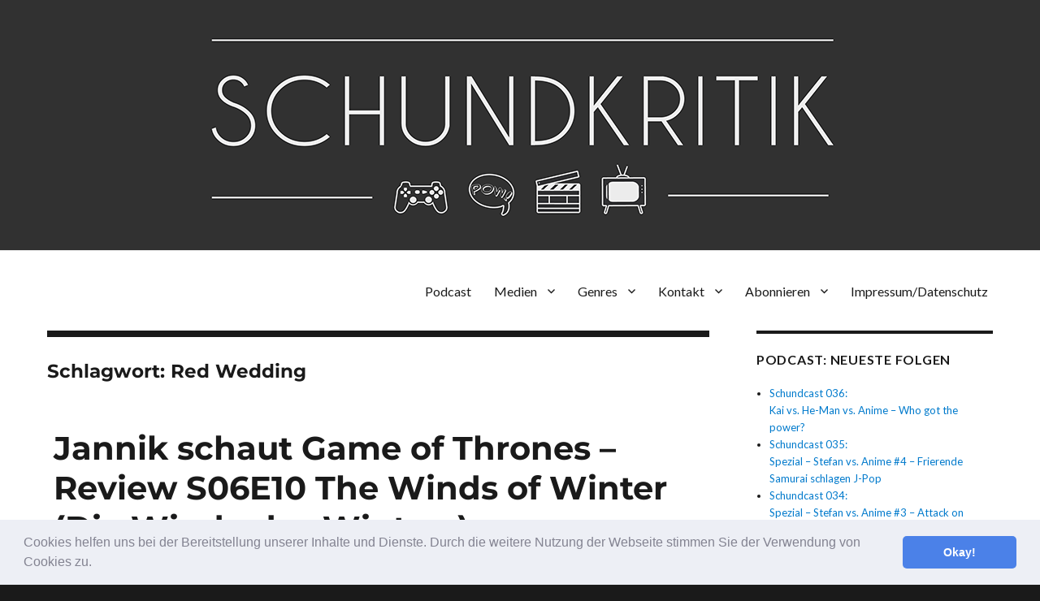

--- FILE ---
content_type: text/html; charset=UTF-8
request_url: https://schundkritik.de/tag/red-wedding/
body_size: 11173
content:
<!DOCTYPE html>
<html lang="de" class="no-js">
<head>
	<meta charset="UTF-8">
	<meta name="viewport" content="width=device-width, initial-scale=1">
	<link rel="profile" href="http://gmpg.org/xfn/11">
		<script>
(function(html){html.className = html.className.replace(/\bno-js\b/,'js')})(document.documentElement);
//# sourceURL=twentysixteen_javascript_detection
</script>
<title>Red Wedding &#8211; Schundkritik</title>
<meta name='robots' content='max-image-preview:large' />
<link rel="alternate" type="application/rss+xml" title="Schundkritik &raquo; Feed" href="https://schundkritik.de/feed/" />
<link rel="alternate" type="application/rss+xml" title="Schundkritik &raquo; Kommentar-Feed" href="https://schundkritik.de/comments/feed/" />
<link rel="alternate" type="application/rss+xml" title="Schundkritik &raquo; Red Wedding Schlagwort-Feed" href="https://schundkritik.de/tag/red-wedding/feed/" />
<style id='wp-img-auto-sizes-contain-inline-css'>
img:is([sizes=auto i],[sizes^="auto," i]){contain-intrinsic-size:3000px 1500px}
/*# sourceURL=wp-img-auto-sizes-contain-inline-css */
</style>
<style id='wp-emoji-styles-inline-css'>

	img.wp-smiley, img.emoji {
		display: inline !important;
		border: none !important;
		box-shadow: none !important;
		height: 1em !important;
		width: 1em !important;
		margin: 0 0.07em !important;
		vertical-align: -0.1em !important;
		background: none !important;
		padding: 0 !important;
	}
/*# sourceURL=wp-emoji-styles-inline-css */
</style>
<style id='wp-block-library-inline-css'>
:root{--wp-block-synced-color:#7a00df;--wp-block-synced-color--rgb:122,0,223;--wp-bound-block-color:var(--wp-block-synced-color);--wp-editor-canvas-background:#ddd;--wp-admin-theme-color:#007cba;--wp-admin-theme-color--rgb:0,124,186;--wp-admin-theme-color-darker-10:#006ba1;--wp-admin-theme-color-darker-10--rgb:0,107,160.5;--wp-admin-theme-color-darker-20:#005a87;--wp-admin-theme-color-darker-20--rgb:0,90,135;--wp-admin-border-width-focus:2px}@media (min-resolution:192dpi){:root{--wp-admin-border-width-focus:1.5px}}.wp-element-button{cursor:pointer}:root .has-very-light-gray-background-color{background-color:#eee}:root .has-very-dark-gray-background-color{background-color:#313131}:root .has-very-light-gray-color{color:#eee}:root .has-very-dark-gray-color{color:#313131}:root .has-vivid-green-cyan-to-vivid-cyan-blue-gradient-background{background:linear-gradient(135deg,#00d084,#0693e3)}:root .has-purple-crush-gradient-background{background:linear-gradient(135deg,#34e2e4,#4721fb 50%,#ab1dfe)}:root .has-hazy-dawn-gradient-background{background:linear-gradient(135deg,#faaca8,#dad0ec)}:root .has-subdued-olive-gradient-background{background:linear-gradient(135deg,#fafae1,#67a671)}:root .has-atomic-cream-gradient-background{background:linear-gradient(135deg,#fdd79a,#004a59)}:root .has-nightshade-gradient-background{background:linear-gradient(135deg,#330968,#31cdcf)}:root .has-midnight-gradient-background{background:linear-gradient(135deg,#020381,#2874fc)}:root{--wp--preset--font-size--normal:16px;--wp--preset--font-size--huge:42px}.has-regular-font-size{font-size:1em}.has-larger-font-size{font-size:2.625em}.has-normal-font-size{font-size:var(--wp--preset--font-size--normal)}.has-huge-font-size{font-size:var(--wp--preset--font-size--huge)}.has-text-align-center{text-align:center}.has-text-align-left{text-align:left}.has-text-align-right{text-align:right}.has-fit-text{white-space:nowrap!important}#end-resizable-editor-section{display:none}.aligncenter{clear:both}.items-justified-left{justify-content:flex-start}.items-justified-center{justify-content:center}.items-justified-right{justify-content:flex-end}.items-justified-space-between{justify-content:space-between}.screen-reader-text{border:0;clip-path:inset(50%);height:1px;margin:-1px;overflow:hidden;padding:0;position:absolute;width:1px;word-wrap:normal!important}.screen-reader-text:focus{background-color:#ddd;clip-path:none;color:#444;display:block;font-size:1em;height:auto;left:5px;line-height:normal;padding:15px 23px 14px;text-decoration:none;top:5px;width:auto;z-index:100000}html :where(.has-border-color){border-style:solid}html :where([style*=border-top-color]){border-top-style:solid}html :where([style*=border-right-color]){border-right-style:solid}html :where([style*=border-bottom-color]){border-bottom-style:solid}html :where([style*=border-left-color]){border-left-style:solid}html :where([style*=border-width]){border-style:solid}html :where([style*=border-top-width]){border-top-style:solid}html :where([style*=border-right-width]){border-right-style:solid}html :where([style*=border-bottom-width]){border-bottom-style:solid}html :where([style*=border-left-width]){border-left-style:solid}html :where(img[class*=wp-image-]){height:auto;max-width:100%}:where(figure){margin:0 0 1em}html :where(.is-position-sticky){--wp-admin--admin-bar--position-offset:var(--wp-admin--admin-bar--height,0px)}@media screen and (max-width:600px){html :where(.is-position-sticky){--wp-admin--admin-bar--position-offset:0px}}

/*# sourceURL=wp-block-library-inline-css */
</style><style id='global-styles-inline-css'>
:root{--wp--preset--aspect-ratio--square: 1;--wp--preset--aspect-ratio--4-3: 4/3;--wp--preset--aspect-ratio--3-4: 3/4;--wp--preset--aspect-ratio--3-2: 3/2;--wp--preset--aspect-ratio--2-3: 2/3;--wp--preset--aspect-ratio--16-9: 16/9;--wp--preset--aspect-ratio--9-16: 9/16;--wp--preset--color--black: #000000;--wp--preset--color--cyan-bluish-gray: #abb8c3;--wp--preset--color--white: #fff;--wp--preset--color--pale-pink: #f78da7;--wp--preset--color--vivid-red: #cf2e2e;--wp--preset--color--luminous-vivid-orange: #ff6900;--wp--preset--color--luminous-vivid-amber: #fcb900;--wp--preset--color--light-green-cyan: #7bdcb5;--wp--preset--color--vivid-green-cyan: #00d084;--wp--preset--color--pale-cyan-blue: #8ed1fc;--wp--preset--color--vivid-cyan-blue: #0693e3;--wp--preset--color--vivid-purple: #9b51e0;--wp--preset--color--dark-gray: #1a1a1a;--wp--preset--color--medium-gray: #686868;--wp--preset--color--light-gray: #e5e5e5;--wp--preset--color--blue-gray: #4d545c;--wp--preset--color--bright-blue: #007acc;--wp--preset--color--light-blue: #9adffd;--wp--preset--color--dark-brown: #402b30;--wp--preset--color--medium-brown: #774e24;--wp--preset--color--dark-red: #640c1f;--wp--preset--color--bright-red: #ff675f;--wp--preset--color--yellow: #ffef8e;--wp--preset--gradient--vivid-cyan-blue-to-vivid-purple: linear-gradient(135deg,rgb(6,147,227) 0%,rgb(155,81,224) 100%);--wp--preset--gradient--light-green-cyan-to-vivid-green-cyan: linear-gradient(135deg,rgb(122,220,180) 0%,rgb(0,208,130) 100%);--wp--preset--gradient--luminous-vivid-amber-to-luminous-vivid-orange: linear-gradient(135deg,rgb(252,185,0) 0%,rgb(255,105,0) 100%);--wp--preset--gradient--luminous-vivid-orange-to-vivid-red: linear-gradient(135deg,rgb(255,105,0) 0%,rgb(207,46,46) 100%);--wp--preset--gradient--very-light-gray-to-cyan-bluish-gray: linear-gradient(135deg,rgb(238,238,238) 0%,rgb(169,184,195) 100%);--wp--preset--gradient--cool-to-warm-spectrum: linear-gradient(135deg,rgb(74,234,220) 0%,rgb(151,120,209) 20%,rgb(207,42,186) 40%,rgb(238,44,130) 60%,rgb(251,105,98) 80%,rgb(254,248,76) 100%);--wp--preset--gradient--blush-light-purple: linear-gradient(135deg,rgb(255,206,236) 0%,rgb(152,150,240) 100%);--wp--preset--gradient--blush-bordeaux: linear-gradient(135deg,rgb(254,205,165) 0%,rgb(254,45,45) 50%,rgb(107,0,62) 100%);--wp--preset--gradient--luminous-dusk: linear-gradient(135deg,rgb(255,203,112) 0%,rgb(199,81,192) 50%,rgb(65,88,208) 100%);--wp--preset--gradient--pale-ocean: linear-gradient(135deg,rgb(255,245,203) 0%,rgb(182,227,212) 50%,rgb(51,167,181) 100%);--wp--preset--gradient--electric-grass: linear-gradient(135deg,rgb(202,248,128) 0%,rgb(113,206,126) 100%);--wp--preset--gradient--midnight: linear-gradient(135deg,rgb(2,3,129) 0%,rgb(40,116,252) 100%);--wp--preset--font-size--small: 13px;--wp--preset--font-size--medium: 20px;--wp--preset--font-size--large: 36px;--wp--preset--font-size--x-large: 42px;--wp--preset--spacing--20: 0.44rem;--wp--preset--spacing--30: 0.67rem;--wp--preset--spacing--40: 1rem;--wp--preset--spacing--50: 1.5rem;--wp--preset--spacing--60: 2.25rem;--wp--preset--spacing--70: 3.38rem;--wp--preset--spacing--80: 5.06rem;--wp--preset--shadow--natural: 6px 6px 9px rgba(0, 0, 0, 0.2);--wp--preset--shadow--deep: 12px 12px 50px rgba(0, 0, 0, 0.4);--wp--preset--shadow--sharp: 6px 6px 0px rgba(0, 0, 0, 0.2);--wp--preset--shadow--outlined: 6px 6px 0px -3px rgb(255, 255, 255), 6px 6px rgb(0, 0, 0);--wp--preset--shadow--crisp: 6px 6px 0px rgb(0, 0, 0);}:where(.is-layout-flex){gap: 0.5em;}:where(.is-layout-grid){gap: 0.5em;}body .is-layout-flex{display: flex;}.is-layout-flex{flex-wrap: wrap;align-items: center;}.is-layout-flex > :is(*, div){margin: 0;}body .is-layout-grid{display: grid;}.is-layout-grid > :is(*, div){margin: 0;}:where(.wp-block-columns.is-layout-flex){gap: 2em;}:where(.wp-block-columns.is-layout-grid){gap: 2em;}:where(.wp-block-post-template.is-layout-flex){gap: 1.25em;}:where(.wp-block-post-template.is-layout-grid){gap: 1.25em;}.has-black-color{color: var(--wp--preset--color--black) !important;}.has-cyan-bluish-gray-color{color: var(--wp--preset--color--cyan-bluish-gray) !important;}.has-white-color{color: var(--wp--preset--color--white) !important;}.has-pale-pink-color{color: var(--wp--preset--color--pale-pink) !important;}.has-vivid-red-color{color: var(--wp--preset--color--vivid-red) !important;}.has-luminous-vivid-orange-color{color: var(--wp--preset--color--luminous-vivid-orange) !important;}.has-luminous-vivid-amber-color{color: var(--wp--preset--color--luminous-vivid-amber) !important;}.has-light-green-cyan-color{color: var(--wp--preset--color--light-green-cyan) !important;}.has-vivid-green-cyan-color{color: var(--wp--preset--color--vivid-green-cyan) !important;}.has-pale-cyan-blue-color{color: var(--wp--preset--color--pale-cyan-blue) !important;}.has-vivid-cyan-blue-color{color: var(--wp--preset--color--vivid-cyan-blue) !important;}.has-vivid-purple-color{color: var(--wp--preset--color--vivid-purple) !important;}.has-black-background-color{background-color: var(--wp--preset--color--black) !important;}.has-cyan-bluish-gray-background-color{background-color: var(--wp--preset--color--cyan-bluish-gray) !important;}.has-white-background-color{background-color: var(--wp--preset--color--white) !important;}.has-pale-pink-background-color{background-color: var(--wp--preset--color--pale-pink) !important;}.has-vivid-red-background-color{background-color: var(--wp--preset--color--vivid-red) !important;}.has-luminous-vivid-orange-background-color{background-color: var(--wp--preset--color--luminous-vivid-orange) !important;}.has-luminous-vivid-amber-background-color{background-color: var(--wp--preset--color--luminous-vivid-amber) !important;}.has-light-green-cyan-background-color{background-color: var(--wp--preset--color--light-green-cyan) !important;}.has-vivid-green-cyan-background-color{background-color: var(--wp--preset--color--vivid-green-cyan) !important;}.has-pale-cyan-blue-background-color{background-color: var(--wp--preset--color--pale-cyan-blue) !important;}.has-vivid-cyan-blue-background-color{background-color: var(--wp--preset--color--vivid-cyan-blue) !important;}.has-vivid-purple-background-color{background-color: var(--wp--preset--color--vivid-purple) !important;}.has-black-border-color{border-color: var(--wp--preset--color--black) !important;}.has-cyan-bluish-gray-border-color{border-color: var(--wp--preset--color--cyan-bluish-gray) !important;}.has-white-border-color{border-color: var(--wp--preset--color--white) !important;}.has-pale-pink-border-color{border-color: var(--wp--preset--color--pale-pink) !important;}.has-vivid-red-border-color{border-color: var(--wp--preset--color--vivid-red) !important;}.has-luminous-vivid-orange-border-color{border-color: var(--wp--preset--color--luminous-vivid-orange) !important;}.has-luminous-vivid-amber-border-color{border-color: var(--wp--preset--color--luminous-vivid-amber) !important;}.has-light-green-cyan-border-color{border-color: var(--wp--preset--color--light-green-cyan) !important;}.has-vivid-green-cyan-border-color{border-color: var(--wp--preset--color--vivid-green-cyan) !important;}.has-pale-cyan-blue-border-color{border-color: var(--wp--preset--color--pale-cyan-blue) !important;}.has-vivid-cyan-blue-border-color{border-color: var(--wp--preset--color--vivid-cyan-blue) !important;}.has-vivid-purple-border-color{border-color: var(--wp--preset--color--vivid-purple) !important;}.has-vivid-cyan-blue-to-vivid-purple-gradient-background{background: var(--wp--preset--gradient--vivid-cyan-blue-to-vivid-purple) !important;}.has-light-green-cyan-to-vivid-green-cyan-gradient-background{background: var(--wp--preset--gradient--light-green-cyan-to-vivid-green-cyan) !important;}.has-luminous-vivid-amber-to-luminous-vivid-orange-gradient-background{background: var(--wp--preset--gradient--luminous-vivid-amber-to-luminous-vivid-orange) !important;}.has-luminous-vivid-orange-to-vivid-red-gradient-background{background: var(--wp--preset--gradient--luminous-vivid-orange-to-vivid-red) !important;}.has-very-light-gray-to-cyan-bluish-gray-gradient-background{background: var(--wp--preset--gradient--very-light-gray-to-cyan-bluish-gray) !important;}.has-cool-to-warm-spectrum-gradient-background{background: var(--wp--preset--gradient--cool-to-warm-spectrum) !important;}.has-blush-light-purple-gradient-background{background: var(--wp--preset--gradient--blush-light-purple) !important;}.has-blush-bordeaux-gradient-background{background: var(--wp--preset--gradient--blush-bordeaux) !important;}.has-luminous-dusk-gradient-background{background: var(--wp--preset--gradient--luminous-dusk) !important;}.has-pale-ocean-gradient-background{background: var(--wp--preset--gradient--pale-ocean) !important;}.has-electric-grass-gradient-background{background: var(--wp--preset--gradient--electric-grass) !important;}.has-midnight-gradient-background{background: var(--wp--preset--gradient--midnight) !important;}.has-small-font-size{font-size: var(--wp--preset--font-size--small) !important;}.has-medium-font-size{font-size: var(--wp--preset--font-size--medium) !important;}.has-large-font-size{font-size: var(--wp--preset--font-size--large) !important;}.has-x-large-font-size{font-size: var(--wp--preset--font-size--x-large) !important;}
/*# sourceURL=global-styles-inline-css */
</style>

<style id='classic-theme-styles-inline-css'>
/*! This file is auto-generated */
.wp-block-button__link{color:#fff;background-color:#32373c;border-radius:9999px;box-shadow:none;text-decoration:none;padding:calc(.667em + 2px) calc(1.333em + 2px);font-size:1.125em}.wp-block-file__button{background:#32373c;color:#fff;text-decoration:none}
/*# sourceURL=/wp-includes/css/classic-themes.min.css */
</style>
<link rel='stylesheet' id='bbspoiler-css' href='https://schundkritik.de/wp-content/plugins/bbspoiler/inc/bbspoiler.css?ver=6.9' media='all' />
<link rel='stylesheet' id='video-embed-privacy-css' href='https://schundkritik.de/wp-content/plugins/video-embed-privacy/video-embed-privacy.css?ver=6.9' media='all' />
<link rel='stylesheet' id='twentysixteen-style-css' href='https://schundkritik.de/wp-content/themes/twentysixteen/style.css?ver=6.9' media='all' />
<link rel='stylesheet' id='childtheme-style-css' href='https://schundkritik.de/wp-content/themes/schundkritik/style.css?ver=6.9' media='all' />
<link rel='stylesheet' id='twentysixteen-fonts-css' href='https://schundkritik.de/wp-content/themes/twentysixteen/fonts/merriweather-plus-montserrat-plus-inconsolata.css?ver=20230328' media='all' />
<link rel='stylesheet' id='genericons-css' href='https://schundkritik.de/wp-content/themes/twentysixteen/genericons/genericons.css?ver=20251101' media='all' />
<link rel='stylesheet' id='twentysixteen-block-style-css' href='https://schundkritik.de/wp-content/themes/twentysixteen/css/blocks.css?ver=20240817' media='all' />
<link rel='stylesheet' id='slb_core-css' href='https://schundkritik.de/wp-content/plugins/simple-lightbox/client/css/app.css?ver=2.9.4' media='all' />
<link rel='stylesheet' id='cookieconsent-css' href='https://schundkritik.de/wp-content/plugins/ga-germanized/assets/css/cookieconsent.css?ver=3.1.1' media='all' />
<script src="https://schundkritik.de/wp-includes/js/jquery/jquery.min.js?ver=3.7.1" id="jquery-core-js"></script>
<script src="https://schundkritik.de/wp-includes/js/jquery/jquery-migrate.min.js?ver=3.4.1" id="jquery-migrate-js"></script>
<script id="bbspoiler-js-extra">
var title = {"unfolded":"Erweitern","folded":"Einklappen"};
//# sourceURL=bbspoiler-js-extra
</script>
<script src="https://schundkritik.de/wp-content/plugins/bbspoiler/inc/bbspoiler.js?ver=6.9" id="bbspoiler-js"></script>
<script id="twentysixteen-script-js-extra">
var screenReaderText = {"expand":"Untermen\u00fc \u00f6ffnen","collapse":"Untermen\u00fc schlie\u00dfen"};
//# sourceURL=twentysixteen-script-js-extra
</script>
<script src="https://schundkritik.de/wp-content/themes/twentysixteen/js/functions.js?ver=20230629" id="twentysixteen-script-js" defer data-wp-strategy="defer"></script>
<link rel="https://api.w.org/" href="https://schundkritik.de/wp-json/" /><link rel="alternate" title="JSON" type="application/json" href="https://schundkritik.de/wp-json/wp/v2/tags/719" /><link rel="EditURI" type="application/rsd+xml" title="RSD" href="https://schundkritik.de/xmlrpc.php?rsd" />
<meta name="generator" content="WordPress 6.9" />
<meta name="generator" content="Seriously Simple Podcasting 3.14.2" />

<link rel="alternate" type="application/rss+xml" title="Podcast RSS-Feed" href="https://schundkritik.de/feed/schundcast" />

<script async src="https://www.googletagmanager.com/gtag/js?id=UA-80340587-1"></script><script>
				window.dataLayer = window.dataLayer || [];
				function gtag(){dataLayer.push(arguments);}
				gtag('js', new Date());gtag('config', 'UA-80340587-1', {"anonymize_ip":true,"allow_display_features":false,"link_attribution":false});</script><style>.recentcomments a{display:inline !important;padding:0 !important;margin:0 !important;}</style></head>

<body class="archive tag tag-red-wedding tag-719 wp-embed-responsive wp-theme-twentysixteen wp-child-theme-schundkritik group-blog hfeed">
<div id="page" class="site">
            <div class="header-bg-section clearfix">
				<a href="/index.php"><img src="/schund_header.png" id="scalelogo"></a>
            </div><!-- header bg section ends -->
	<div class="site-inner">
		<a class="skip-link screen-reader-text" href="#content">Zum Inhalt springen</a>

		<header id="masthead" class="site-header" role="banner">
			<div class="site-header-main">
				<div class="site-branding">
					

				</div><!-- .site-branding -->

									<button id="menu-toggle" class="menu-toggle">Menü</button>

					<div id="site-header-menu" class="site-header-menu">
													<nav id="site-navigation" class="main-navigation" role="navigation" aria-label="Primäres Menü">
								<div class="menu-hauptmenue-container"><ul id="menu-hauptmenue" class="primary-menu"><li id="menu-item-673" class="menu-item menu-item-type-post_type menu-item-object-page menu-item-673"><a href="https://schundkritik.de/podcast/">Podcast</a></li>
<li id="menu-item-1289" class="menu-item menu-item-type-custom menu-item-object-custom menu-item-home menu-item-has-children menu-item-1289"><a href="http://schundkritik.de">Medien</a>
<ul class="sub-menu">
	<li id="menu-item-725" class="menu-item menu-item-type-taxonomy menu-item-object-category menu-item-725"><a href="https://schundkritik.de/category/kino/">Kino</a></li>
	<li id="menu-item-726" class="menu-item menu-item-type-taxonomy menu-item-object-category menu-item-726"><a href="https://schundkritik.de/category/games/">Games</a></li>
	<li id="menu-item-727" class="menu-item menu-item-type-taxonomy menu-item-object-category menu-item-727"><a href="https://schundkritik.de/category/comics/">Comics</a></li>
	<li id="menu-item-728" class="menu-item menu-item-type-taxonomy menu-item-object-category menu-item-728"><a href="https://schundkritik.de/category/fernsehen/">Fernsehen</a></li>
	<li id="menu-item-735" class="menu-item menu-item-type-taxonomy menu-item-object-category menu-item-735"><a href="https://schundkritik.de/category/literatur/">Literatur</a></li>
</ul>
</li>
<li id="menu-item-729" class="menu-item menu-item-type-custom menu-item-object-custom menu-item-home menu-item-has-children menu-item-729"><a href="http://schundkritik.de">Genres</a>
<ul class="sub-menu">
	<li id="menu-item-731" class="menu-item menu-item-type-taxonomy menu-item-object-category menu-item-731"><a href="https://schundkritik.de/category/science-fiction/">Science Fiction</a></li>
	<li id="menu-item-730" class="menu-item menu-item-type-taxonomy menu-item-object-category menu-item-730"><a href="https://schundkritik.de/category/superheldinnen/">Superheld*innen</a></li>
	<li id="menu-item-732" class="menu-item menu-item-type-taxonomy menu-item-object-category menu-item-732"><a href="https://schundkritik.de/category/fantasy/">Fantasy</a></li>
	<li id="menu-item-734" class="menu-item menu-item-type-taxonomy menu-item-object-category menu-item-734"><a href="https://schundkritik.de/category/abstrakt/">Abstrakt</a></li>
	<li id="menu-item-733" class="menu-item menu-item-type-taxonomy menu-item-object-category menu-item-733"><a href="https://schundkritik.de/category/historisch/">Historisch</a></li>
	<li id="menu-item-736" class="menu-item menu-item-type-taxonomy menu-item-object-category menu-item-736"><a href="https://schundkritik.de/category/western/">Western</a></li>
</ul>
</li>
<li id="menu-item-393" class="menu-item menu-item-type-post_type menu-item-object-page menu-item-has-children menu-item-393"><a href="https://schundkritik.de/kontakt/">Kontakt</a>
<ul class="sub-menu">
	<li id="menu-item-15" class="menu-item menu-item-type-post_type menu-item-object-page menu-item-15"><a href="https://schundkritik.de/ueber-uns/">Über uns</a></li>
</ul>
</li>
<li id="menu-item-638" class="menu-item menu-item-type-post_type menu-item-object-page menu-item-has-children menu-item-638"><a href="https://schundkritik.de/abonnieren/">Abonnieren</a>
<ul class="sub-menu">
	<li id="menu-item-3111" class="menu-item menu-item-type-custom menu-item-object-custom menu-item-3111"><a href="https://schundkritik.de/feed/schundcast">Podcast als RSS</a></li>
	<li id="menu-item-880" class="menu-item menu-item-type-custom menu-item-object-custom menu-item-880"><a href="https://schundkritik.de/category/artikel/feed/">Artikel als RSS</a></li>
</ul>
</li>
<li id="menu-item-684" class="menu-item menu-item-type-post_type menu-item-object-page menu-item-privacy-policy menu-item-684"><a rel="privacy-policy" href="https://schundkritik.de/impressum_datenschutz/">Impressum/Datenschutz</a></li>
</ul></div>							</nav><!-- .main-navigation -->
						
											</div><!-- .site-header-menu -->
							</div><!-- .site-header-main -->

					</header><!-- .site-header -->

		<div id="content" class="site-content">

	<div id="primary" class="content-area">
		<main id="main" class="site-main">

		
			<header class="page-header">
				<h1 class="page-title">Schlagwort: <span>Red Wedding</span></h1>			</header><!-- .page-header -->

			
<article id="post-1294" class="post-1294 post type-post status-publish format-standard has-post-thumbnail hentry category-artikel category-fantasy category-fernsehen category-game-of-thrones category-historisch category-serien tag-714 tag-6x10 tag-altsass tag-cersei tag-die-winde-des-winters tag-frey tag-got tag-grand-sept-of-baelor tag-grosse-septe-von-baelor tag-jannik-schaut-got tag-jannik-schaut-got-s6 tag-kings-landing tag-koenigsmund tag-kritik tag-rlj tag-red-wedding tag-song-of-ice-and-fire tag-staffel-6 tag-staffelfinale tag-the-winds-of-winter tag-wildfire tag-winter-is-coming">
	<header class="entry-header">
		
		<h2 class="entry-title"><a href="https://schundkritik.de/gameofthrones-610-thewindsofwinter/" rel="bookmark">Jannik schaut Game of Thrones – Review S06E10 The Winds of Winter (Die Winde des Winters)</a></h2>	</header><!-- .entry-header -->

	
	
	<a class="post-thumbnail" href="https://schundkritik.de/gameofthrones-610-thewindsofwinter/" aria-hidden="true">
		<img width="1024" height="576" src="https://schundkritik.de/wp-content/uploads/2016/06/episode-60-10-Copyright-HBO.jpg" class="attachment-post-thumbnail size-post-thumbnail wp-post-image" alt="Jannik schaut Game of Thrones – Review S06E10 The Winds of Winter (Die Winde des Winters)" decoding="async" fetchpriority="high" srcset="https://schundkritik.de/wp-content/uploads/2016/06/episode-60-10-Copyright-HBO.jpg 1024w, https://schundkritik.de/wp-content/uploads/2016/06/episode-60-10-Copyright-HBO-640x360.jpg 640w, https://schundkritik.de/wp-content/uploads/2016/06/episode-60-10-Copyright-HBO-768x432.jpg 768w" sizes="(max-width: 709px) 85vw, (max-width: 909px) 67vw, (max-width: 984px) 60vw, (max-width: 1362px) 62vw, 840px" />	</a>

		
	<div class="entry-content">
		<p>Das große Finale der 6. Staffel ist da. Wie geht es aus? Was können wir von der 7. Staffel erwarten? Das alles erfahrt ihr hier, natürlich wie immer <strong>ohne Spoiler</strong>. Der Rest der 6. Staffel sollte aber bekannt sein. <a href="https://schundkritik.de/gameofthrones-610-thewindsofwinter/#more-1294" class="more-link"><span class="screen-reader-text">„Jannik schaut Game of Thrones – Review S06E10 The Winds of Winter (Die Winde des Winters)“</span> weiterlesen</a></p>
	</div><!-- .entry-content -->

	<footer class="entry-footer">
		<span class="byline"><img alt='' src='https://secure.gravatar.com/avatar/a51068658fbb013d37391f70233a53113fbbc42307f100d8cd390ddd6f388cb1?s=49&#038;d=mm&#038;r=g' srcset='https://secure.gravatar.com/avatar/a51068658fbb013d37391f70233a53113fbbc42307f100d8cd390ddd6f388cb1?s=98&#038;d=mm&#038;r=g 2x' class='avatar avatar-49 photo' height='49' width='49' decoding='async'/><span class="screen-reader-text">Autor </span><span class="author vcard"><a class="url fn n" href="https://schundkritik.de/author/jmueller/">Jannik Müller</a></span></span><span class="posted-on"><span class="screen-reader-text">Veröffentlicht am </span><a href="https://schundkritik.de/gameofthrones-610-thewindsofwinter/" rel="bookmark"><time class="entry-date published" datetime="2016-06-28T11:00:19+01:00">28. Juni 2016</time><time class="updated" datetime="2016-09-09T14:41:42+01:00">9. September 2016</time></a></span><span class="cat-links"><span class="screen-reader-text">Kategorien </span><a href="https://schundkritik.de/category/artikel/" rel="category tag">Artikel</a>, <a href="https://schundkritik.de/category/fantasy/" rel="category tag">Fantasy</a>, <a href="https://schundkritik.de/category/fernsehen/" rel="category tag">Fernsehen</a>, <a href="https://schundkritik.de/category/game-of-thrones/" rel="category tag">Game of Thrones</a>, <a href="https://schundkritik.de/category/historisch/" rel="category tag">Historisch</a>, <a href="https://schundkritik.de/category/serien/" rel="category tag">Serien</a></span><span class="tags-links"><span class="screen-reader-text">Schlagwörter </span><a href="https://schundkritik.de/tag/610/" rel="tag">610</a>, <a href="https://schundkritik.de/tag/6x10/" rel="tag">6x10</a>, <a href="https://schundkritik.de/tag/altsass/" rel="tag">Altsass</a>, <a href="https://schundkritik.de/tag/cersei/" rel="tag">Cersei</a>, <a href="https://schundkritik.de/tag/die-winde-des-winters/" rel="tag">Die Winde des Winters</a>, <a href="https://schundkritik.de/tag/frey/" rel="tag">Frey</a>, <a href="https://schundkritik.de/tag/got/" rel="tag">GoT</a>, <a href="https://schundkritik.de/tag/grand-sept-of-baelor/" rel="tag">Grand Sept of Baelor</a>, <a href="https://schundkritik.de/tag/grosse-septe-von-baelor/" rel="tag">Große Septe von Baelor</a>, <a href="https://schundkritik.de/tag/jannik-schaut-got/" rel="tag">Jannik schaut GoT</a>, <a href="https://schundkritik.de/tag/jannik-schaut-got-s6/" rel="tag">Jannik schaut GoT S6</a>, <a href="https://schundkritik.de/tag/kings-landing/" rel="tag">Kings Landing</a>, <a href="https://schundkritik.de/tag/koenigsmund/" rel="tag">Königsmund</a>, <a href="https://schundkritik.de/tag/kritik/" rel="tag">Kritik</a>, <a href="https://schundkritik.de/tag/rlj/" rel="tag">R+L=J</a>, <a href="https://schundkritik.de/tag/red-wedding/" rel="tag">Red Wedding</a>, <a href="https://schundkritik.de/tag/song-of-ice-and-fire/" rel="tag">song of ice and fire</a>, <a href="https://schundkritik.de/tag/staffel-6/" rel="tag">Staffel 6</a>, <a href="https://schundkritik.de/tag/staffelfinale/" rel="tag">Staffelfinale</a>, <a href="https://schundkritik.de/tag/the-winds-of-winter/" rel="tag">The Winds of Winter</a>, <a href="https://schundkritik.de/tag/wildfire/" rel="tag">Wildfire</a>, <a href="https://schundkritik.de/tag/winter-is-coming/" rel="tag">Winter is Coming</a></span><span class="comments-link"><a href="https://schundkritik.de/gameofthrones-610-thewindsofwinter/#comments">2 Kommentare<span class="screen-reader-text"> zu Jannik schaut Game of Thrones – Review S06E10 The Winds of Winter (Die Winde des Winters)</span></a></span>			</footer><!-- .entry-footer -->
</article><!-- #post-1294 -->

		</main><!-- .site-main -->
	</div><!-- .content-area -->


	<aside id="secondary" class="sidebar widget-area" role="complementary">

	
					<section id="recent-podcast-episodes-2" class="widget widget_recent_entries widget_recent_episodes">			<h2 class="widget-title">Podcast: Neueste Folgen</h2>		<ul>
						<li>
				<a href="https://schundkritik.de/schundcast/schundcast-036-kai-vs-he-man-vs-anime-who-got-the-power/">Schundcast 036:<br />Kai vs. He-Man vs. Anime &#8211; Who got the power?</a>
							</li>
					<li>
				<a href="https://schundkritik.de/schundcast/schundcast-035-spezial-stefan-vs-anime-3-frierende-samurai-schlagen-j-pop/">Schundcast 035: <br />Spezial – Stefan vs. Anime #4 – Frierende Samurai schlagen J-Pop</a>
							</li>
					<li>
				<a href="https://schundkritik.de/schundcast/schundcast-034-spezial-stefan-vs-anime-2-attack-on-stefan-r2/">Schundcast 034: <br />Spezial – Stefan vs. Anime #3 – Attack on Stefan R2</a>
							</li>
					<li>
				<a href="https://schundkritik.de/schundcast/schundcast-033-spezial-stefan-vs-anime-2-attack-on-stefan/">Schundcast 033: <br />Spezial – Stefan vs. Anime #2 – Attack on Stefan</a>
							</li>
					<li>
				<a href="https://schundkritik.de/schundcast/schundcast-032-spezial-stefan-vs-anime-1-dawn-of-the-weeb/">Schundcast 032: <br />Spezial &#8211; Stefan vs. Anime #1 &#8211; Dawn of the Weeb</a>
							</li>
					<li>
				<a href="https://schundkritik.de/schundcast/free-to-play-spiele-f2p-gespraech-mit-max-kanderske/">Schundcast 031: Free-to-Play-Spiele (F2P) &#8211; Gespräch mit Max Kanderske</a>
							</li>
					<li>
				<a href="https://schundkritik.de/schundcast/schundcast-030-filmmusik-mit-eierschneider-einblicke-in-die-nachproduktion-des-sci-fi-films-das-letzte-land/">Schundcast 030: Filmmusik mit Eierschneider – Einblicke in die Nachproduktion des Sci-Fi-Films „Das letzte Land“</a>
							</li>
					<li>
				<a href="https://schundkritik.de/schundcast/schundcast-28-von-fox-verklagt-wie-es-war-ein-buch-uber-die-simpsons-zu-schreiben/">Schundcast 029: Von Homer Simpsons Anwalt verklagt &#8211; Wie ein Buch zur  Urheberrechts-Posse wurde</a>
							</li>
				</ul>
			</section>			
		<section id="recent-posts-5" class="widget widget_recent_entries">
		<h2 class="widget-title">Texte: Neueste Artikel</h2><nav aria-label="Texte: Neueste Artikel">
		<ul>
											<li>
					<a href="https://schundkritik.de/david-lynch-weather-reports/">&#8222;Golden sunshine all along the way&#8220; – Durch die Pandemie mit David Lynchs Wetterberichten</a>
									</li>
											<li>
					<a href="https://schundkritik.de/hyperrealismus-disney-remakes/">Das Problem des Hyperrealismus in Disneys Remakes von The Jungle Book und The Lion King</a>
									</li>
											<li>
					<a href="https://schundkritik.de/final-fantasy-vii-remake-macht-es-allen-recht-aber-ohne-kompromisse/">Final Fantasy VII Remake macht es allen recht, aber ohne Kompromisse</a>
									</li>
											<li>
					<a href="https://schundkritik.de/meine-sehnsucht-nach-einem-grottenkick-relive-in-einer-welt-ohne-profisport/">Meine Sehnsucht nach einem Grottenkick &#8211; ReLive in einer Welt ohne Profisport</a>
									</li>
											<li>
					<a href="https://schundkritik.de/lieblingsfilme-2019/">Janniks Lieblingsfilme des Jahres 2019</a>
									</li>
											<li>
					<a href="https://schundkritik.de/lieblingsfilme-2017/">Vier Augen auf unsere Lieblingsfilme 2017</a>
									</li>
											<li>
					<a href="https://schundkritik.de/gameofthrones-staffel7-2/">Jannik schaut Game of Thrones – Staffel 7 (Teil 2 von 2)</a>
									</li>
											<li>
					<a href="https://schundkritik.de/gameofthrones-staffel7-1/">Jannik schaut Game of Thrones &#8211; Staffel 7 (Teil 1 von 2)</a>
									</li>
					</ul>

		</nav></section><section id="recent-comments-2" class="widget widget_recent_comments"><h2 class="widget-title">Neueste Kommentare</h2><nav aria-label="Neueste Kommentare"><ul id="recentcomments"><li class="recentcomments"><span class="comment-author-link"><a href="https://schundkritik.de/final-fantasy-vii-remake-macht-es-allen-recht-aber-ohne-kompromisse/" class="url" rel="ugc">Final Fantasy VII Remake macht es allen recht &#8211; aber ohne Kompromisse &#8211; Schundkritik</a></span> bei <a href="https://schundkritik.de/drei-jahrzehnte-final-fantasyvom-giganten-zum-relikt/#comment-207">Drei Jahrzehnte Final Fantasy:<br />Vom Giganten zum Relikt?</a></li><li class="recentcomments"><span class="comment-author-link"><a href="https://schundkritik.de/lieblingsfilme-2017/" class="url" rel="ugc">Vier Augen auf unsere Lieblingsfilme 2017 &#8211; Schundkritik</a></span> bei <a href="https://schundkritik.de/logan-wolverine-kritik/#comment-206">Logan: X-Men post X-Men (Filmkritik)</a></li><li class="recentcomments"><span class="comment-author-link"><a href="https://schundkritik.de/lieblingsfilme-2017/" class="url" rel="ugc">Vier Augen auf unsere Lieblingsfilme 2017 &#8211; Schundkritik</a></span> bei <a href="https://schundkritik.de/oscars-2017/#comment-205">Die Oscar-Verleihung 2017: Große Show mit großer Panne</a></li><li class="recentcomments"><span class="comment-author-link"><a href="https://schundkritik.de/gameofthrones-staffel7-2/" class="url" rel="ugc">Jannik schaut Game of Thrones – Staffel 7 (Teil 2 von 2) &#8211; Schundkritik</a></span> bei <a href="https://schundkritik.de/gameofthrones-staffel7-1/#comment-204">Jannik schaut Game of Thrones &#8211; Staffel 7 (Teil 1 von 2)</a></li><li class="recentcomments"><span class="comment-author-link">Jannik Müller</span> bei <a href="https://schundkritik.de/alien-covenant-kritik/#comment-203">Alien: Covenant &#8211; Mal Sequel, mal Prequel</a></li></ul></nav></section><section id="search-2" class="widget widget_search">
<form role="search" method="get" class="search-form" action="https://schundkritik.de/">
	<label>
		<span class="screen-reader-text">
			Suche nach:		</span>
		<input type="search" class="search-field" placeholder="Suchen …" value="" name="s" />
	</label>
	<button type="submit" class="search-submit"><span class="screen-reader-text">
		Suchen	</span></button>
</form>
</section><section id="text-2" class="widget widget_text">			<div class="textwidget"><ul>
<li><a href="/wp-admin">Login</a></li>
</ul></div>
		</section>	</aside><!-- .sidebar .widget-area -->

		</div><!-- .site-content -->

		<footer id="colophon" class="site-footer">
							<nav class="main-navigation" aria-label="Primäres Footer-Menü">
					<div class="menu-hauptmenue-container"><ul id="menu-hauptmenue-1" class="primary-menu"><li class="menu-item menu-item-type-post_type menu-item-object-page menu-item-673"><a href="https://schundkritik.de/podcast/">Podcast</a></li>
<li class="menu-item menu-item-type-custom menu-item-object-custom menu-item-home menu-item-has-children menu-item-1289"><a href="http://schundkritik.de">Medien</a>
<ul class="sub-menu">
	<li class="menu-item menu-item-type-taxonomy menu-item-object-category menu-item-725"><a href="https://schundkritik.de/category/kino/">Kino</a></li>
	<li class="menu-item menu-item-type-taxonomy menu-item-object-category menu-item-726"><a href="https://schundkritik.de/category/games/">Games</a></li>
	<li class="menu-item menu-item-type-taxonomy menu-item-object-category menu-item-727"><a href="https://schundkritik.de/category/comics/">Comics</a></li>
	<li class="menu-item menu-item-type-taxonomy menu-item-object-category menu-item-728"><a href="https://schundkritik.de/category/fernsehen/">Fernsehen</a></li>
	<li class="menu-item menu-item-type-taxonomy menu-item-object-category menu-item-735"><a href="https://schundkritik.de/category/literatur/">Literatur</a></li>
</ul>
</li>
<li class="menu-item menu-item-type-custom menu-item-object-custom menu-item-home menu-item-has-children menu-item-729"><a href="http://schundkritik.de">Genres</a>
<ul class="sub-menu">
	<li class="menu-item menu-item-type-taxonomy menu-item-object-category menu-item-731"><a href="https://schundkritik.de/category/science-fiction/">Science Fiction</a></li>
	<li class="menu-item menu-item-type-taxonomy menu-item-object-category menu-item-730"><a href="https://schundkritik.de/category/superheldinnen/">Superheld*innen</a></li>
	<li class="menu-item menu-item-type-taxonomy menu-item-object-category menu-item-732"><a href="https://schundkritik.de/category/fantasy/">Fantasy</a></li>
	<li class="menu-item menu-item-type-taxonomy menu-item-object-category menu-item-734"><a href="https://schundkritik.de/category/abstrakt/">Abstrakt</a></li>
	<li class="menu-item menu-item-type-taxonomy menu-item-object-category menu-item-733"><a href="https://schundkritik.de/category/historisch/">Historisch</a></li>
	<li class="menu-item menu-item-type-taxonomy menu-item-object-category menu-item-736"><a href="https://schundkritik.de/category/western/">Western</a></li>
</ul>
</li>
<li class="menu-item menu-item-type-post_type menu-item-object-page menu-item-has-children menu-item-393"><a href="https://schundkritik.de/kontakt/">Kontakt</a>
<ul class="sub-menu">
	<li class="menu-item menu-item-type-post_type menu-item-object-page menu-item-15"><a href="https://schundkritik.de/ueber-uns/">Über uns</a></li>
</ul>
</li>
<li class="menu-item menu-item-type-post_type menu-item-object-page menu-item-has-children menu-item-638"><a href="https://schundkritik.de/abonnieren/">Abonnieren</a>
<ul class="sub-menu">
	<li class="menu-item menu-item-type-custom menu-item-object-custom menu-item-3111"><a href="https://schundkritik.de/feed/schundcast">Podcast als RSS</a></li>
	<li class="menu-item menu-item-type-custom menu-item-object-custom menu-item-880"><a href="https://schundkritik.de/category/artikel/feed/">Artikel als RSS</a></li>
</ul>
</li>
<li class="menu-item menu-item-type-post_type menu-item-object-page menu-item-privacy-policy menu-item-684"><a rel="privacy-policy" href="https://schundkritik.de/impressum_datenschutz/">Impressum/Datenschutz</a></li>
</ul></div>				</nav><!-- .main-navigation -->
			
			
			<div class="site-info">
								<span class="site-title"><a href="https://schundkritik.de/" rel="home">Schundkritik</a></span>
				<a class="privacy-policy-link" href="https://schundkritik.de/impressum_datenschutz/" rel="privacy-policy">Impressum/Datenschutz</a><span role="separator" aria-hidden="true"></span>				<a href="https://de.wordpress.org/" class="imprint">
					Mit Stolz präsentiert von WordPress				</a>
			</div><!-- .site-info -->
		</footer><!-- .site-footer -->
	</div><!-- .site-inner -->
</div><!-- .site -->

<script type="speculationrules">
{"prefetch":[{"source":"document","where":{"and":[{"href_matches":"/*"},{"not":{"href_matches":["/wp-*.php","/wp-admin/*","/wp-content/uploads/*","/wp-content/*","/wp-content/plugins/*","/wp-content/themes/schundkritik/*","/wp-content/themes/twentysixteen/*","/*\\?(.+)"]}},{"not":{"selector_matches":"a[rel~=\"nofollow\"]"}},{"not":{"selector_matches":".no-prefetch, .no-prefetch a"}}]},"eagerness":"conservative"}]}
</script>
<!-- Piwik -->
<script type="text/javascript">
  var _paq = _paq || [];
  _paq.push(['trackPageView']);
_paq.push(['trackVisibleContentImpressions']);
  _paq.push(['enableLinkTracking']);
  (function() {
    var u="//schundkritik.de/piwik/";
    _paq.push(['setTrackerUrl', u+'piwik.php']);
    _paq.push(['setSiteId', 1]);
    var d=document, g=d.createElement('script'), s=d.getElementsByTagName('script')[0];
    g.type='text/javascript'; g.async=true; g.defer=true; g.src=u+'piwik.js'; s.parentNode.insertBefore(g,s);
  })();
</script>
<!-- End Piwik Code -->
<script src="https://schundkritik.de/wp-content/plugins/ga-germanized/assets/js/cookieconsent.js?ver=3.1.1" id="cookieconsent-js"></script>
<script id="cookieconsent-js-after">
try { window.addEventListener("load", function(){window.cookieconsent.initialise({"palette":{"popup":{"background":"#edeff5","text":"#838391"},"button":{"background":"#4b81e8","text":"#ffffff"}},"theme":"classic","position":"bottom","static":false,"content":{"message":"Cookies helfen uns bei der Bereitstellung unserer Inhalte und Dienste. Durch die weitere Nutzung der Webseite stimmen Sie der Verwendung von Cookies zu.","dismiss":"Okay!","allow":"Cookies erlauben","deny":"Cookies ablehnen","link":false,"href":"https:\/\/cookiesandyou.com\/"},"type":false,"revokable":true,"revokeBtn":"<div class=\"cc-revoke {{classes}}\">Cookie Policy<\/div>","onStatusChange":function(){}})}); } catch(err) { console.error(err.message); }
//# sourceURL=cookieconsent-js-after
</script>
<script id="google-analytics-germanized-gaoptout-js-extra">
var gaoptoutSettings = {"ua":"UA-80340587-1","disabled":"Der Google Analytics Opt-out Cookie wurde gesetzt!"};
//# sourceURL=google-analytics-germanized-gaoptout-js-extra
</script>
<script src="https://schundkritik.de/wp-content/plugins/ga-germanized/assets/js/gaoptout.js?ver=1.6.2" id="google-analytics-germanized-gaoptout-js"></script>
<script id="wp-emoji-settings" type="application/json">
{"baseUrl":"https://s.w.org/images/core/emoji/17.0.2/72x72/","ext":".png","svgUrl":"https://s.w.org/images/core/emoji/17.0.2/svg/","svgExt":".svg","source":{"concatemoji":"https://schundkritik.de/wp-includes/js/wp-emoji-release.min.js?ver=6.9"}}
</script>
<script type="module">
/*! This file is auto-generated */
const a=JSON.parse(document.getElementById("wp-emoji-settings").textContent),o=(window._wpemojiSettings=a,"wpEmojiSettingsSupports"),s=["flag","emoji"];function i(e){try{var t={supportTests:e,timestamp:(new Date).valueOf()};sessionStorage.setItem(o,JSON.stringify(t))}catch(e){}}function c(e,t,n){e.clearRect(0,0,e.canvas.width,e.canvas.height),e.fillText(t,0,0);t=new Uint32Array(e.getImageData(0,0,e.canvas.width,e.canvas.height).data);e.clearRect(0,0,e.canvas.width,e.canvas.height),e.fillText(n,0,0);const a=new Uint32Array(e.getImageData(0,0,e.canvas.width,e.canvas.height).data);return t.every((e,t)=>e===a[t])}function p(e,t){e.clearRect(0,0,e.canvas.width,e.canvas.height),e.fillText(t,0,0);var n=e.getImageData(16,16,1,1);for(let e=0;e<n.data.length;e++)if(0!==n.data[e])return!1;return!0}function u(e,t,n,a){switch(t){case"flag":return n(e,"\ud83c\udff3\ufe0f\u200d\u26a7\ufe0f","\ud83c\udff3\ufe0f\u200b\u26a7\ufe0f")?!1:!n(e,"\ud83c\udde8\ud83c\uddf6","\ud83c\udde8\u200b\ud83c\uddf6")&&!n(e,"\ud83c\udff4\udb40\udc67\udb40\udc62\udb40\udc65\udb40\udc6e\udb40\udc67\udb40\udc7f","\ud83c\udff4\u200b\udb40\udc67\u200b\udb40\udc62\u200b\udb40\udc65\u200b\udb40\udc6e\u200b\udb40\udc67\u200b\udb40\udc7f");case"emoji":return!a(e,"\ud83e\u1fac8")}return!1}function f(e,t,n,a){let r;const o=(r="undefined"!=typeof WorkerGlobalScope&&self instanceof WorkerGlobalScope?new OffscreenCanvas(300,150):document.createElement("canvas")).getContext("2d",{willReadFrequently:!0}),s=(o.textBaseline="top",o.font="600 32px Arial",{});return e.forEach(e=>{s[e]=t(o,e,n,a)}),s}function r(e){var t=document.createElement("script");t.src=e,t.defer=!0,document.head.appendChild(t)}a.supports={everything:!0,everythingExceptFlag:!0},new Promise(t=>{let n=function(){try{var e=JSON.parse(sessionStorage.getItem(o));if("object"==typeof e&&"number"==typeof e.timestamp&&(new Date).valueOf()<e.timestamp+604800&&"object"==typeof e.supportTests)return e.supportTests}catch(e){}return null}();if(!n){if("undefined"!=typeof Worker&&"undefined"!=typeof OffscreenCanvas&&"undefined"!=typeof URL&&URL.createObjectURL&&"undefined"!=typeof Blob)try{var e="postMessage("+f.toString()+"("+[JSON.stringify(s),u.toString(),c.toString(),p.toString()].join(",")+"));",a=new Blob([e],{type:"text/javascript"});const r=new Worker(URL.createObjectURL(a),{name:"wpTestEmojiSupports"});return void(r.onmessage=e=>{i(n=e.data),r.terminate(),t(n)})}catch(e){}i(n=f(s,u,c,p))}t(n)}).then(e=>{for(const n in e)a.supports[n]=e[n],a.supports.everything=a.supports.everything&&a.supports[n],"flag"!==n&&(a.supports.everythingExceptFlag=a.supports.everythingExceptFlag&&a.supports[n]);var t;a.supports.everythingExceptFlag=a.supports.everythingExceptFlag&&!a.supports.flag,a.supports.everything||((t=a.source||{}).concatemoji?r(t.concatemoji):t.wpemoji&&t.twemoji&&(r(t.twemoji),r(t.wpemoji)))});
//# sourceURL=https://schundkritik.de/wp-includes/js/wp-emoji-loader.min.js
</script>
<script type="text/javascript" id="slb_context">/* <![CDATA[ */if ( !!window.jQuery ) {(function($){$(document).ready(function(){if ( !!window.SLB ) { {$.extend(SLB, {"context":["public","user_guest"]});} }})})(jQuery);}/* ]]> */</script>
</body>
</html>
